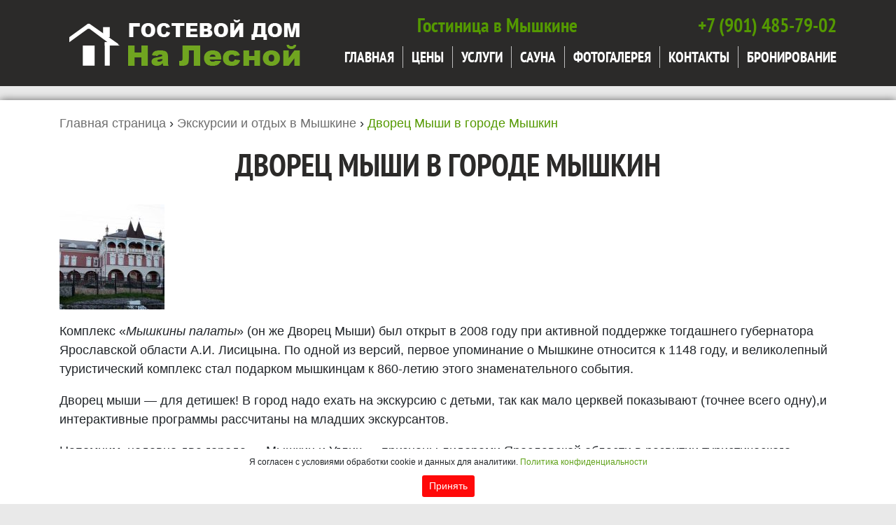

--- FILE ---
content_type: text/css
request_url: https://myshkin-hotel.ru/wp-content/themes/myshkin-hotel-2019/style.css
body_size: 4666
content:
/*
Theme Name: myshkin-hotel.ru
Theme URI: myshkin-hotel.ru
Description: The original myshkin-hotel-2019 theme.
Version: 2019
Author: alisa
*/

/* CSS Document */


@font-face {
font-family: PT_Sans-Regular;
src: url(fonts/PT_Sans-Regular.ttf) format("opentype");
}

@font-face {
font-family: PT_Sans-Narrow-Regular;
src: url(fonts/PT_Sans-Narrow-Regular.ttf) format("opentype");
}

@font-face {
font-family: PT_Sans-Narrow-Bold;
src: url(fonts/PT_Sans-Narrow-Bold.ttf) format("opentype");
}

html {
font-family: PT_Sans-Regular;
font-size: 18px;
}

body {
background: #e9e9e9;	
}

a {
color: #60a219;	
}
a:hover {
color: #60a219;	
}

.row {
margin-right: 0px;
margin-left: 0px;
}

.nopadding {
padding-right: 0px;
padding-left: 0px;
}

  h1 {
    font-size: 45px;
    color: #2b2a29;
    font-family: PT_Sans-Narrow-Bold;
   text-transform: uppercase;
   text-align: center;
   margin-bottom: 30px;
    }
    
     h2 {
    font-size: 35px;
    color: #2b2a29;
    font-family: PT_Sans-Narrow-Bold;
        margin-top: 20px;
   text-align: center;
   margin-bottom: 20px;
    }


/*---------------------header----------*/

header {
padding: 15px 0px;
background: #2b2a29;
}

.logo {
background: url(img/logo.png) left no-repeat;
display: block;
width: 100%;
height: 93px;
}

.phone {
color: #549900;
font-size: 28px;
font-family: PT_Sans-Narrow-Bold;
display: block;
text-align: right;
}

.phone:hover {
  color: #549900;
  text-decoration: none;
}

.menu   {
font-family: PT_Sans-Narrow-Bold;
font-size: 21px;
float: right;
}

.navbar {
 padding-right: 0px;
padding-left: 0px;
}

header .nav-item {
border-right: 1px solid #bfbfbf;
}

header .nav-item:last-child {
border: none;
}

header .nav-item:last-child .nav-link {
border: none;
padding-right: 0px !important;
}

header .nav-link {
    padding-right: 12px !important;
    padding-left: 12px !important;
color: #fff;
text-transform: uppercase;
padding-top: 0px;
padding-bottom: 0px;
}

header .nav-link:hover {
color: #549900;
  text-decoration: none;
}

.act.nav-link {
color: #549900;
  text-decoration: none;
}

/*------------------header-конец-------------*/


/*-------------------главная---------------------*/


.frontproject {
	background: #fff;
	padding-top: 30px;
	margin-bottom: 50px;
	-webkit-box-shadow: 0px 0px 11px 0px rgba(50, 50, 50, 0.75);
-moz-box-shadow:    0px 0px 11px 0px rgba(50, 50, 50, 0.75);
box-shadow:         0px 0px 11px 0px rgba(50, 50, 50, 0.75);
	position: relative;
	 margin-top: 40px; 
	/*margin-top: -21.7%;*/
}

.projectblockinside {
	position: absolute;
    bottom: 0;
    text-align: center;
    display: flex;
    width: 100%;
	 height: 100%; 
	font-family: PT_Sans-Narrow-Bold;
		font-size: 22px;
	color: #fff;
	text-transform: uppercase;
	text-shadow: 2px 4px 3px rgba(0,0,0,0.3);
	    padding-bottom: 20px;
	padding: 20px !important;
	
}

 .projectblockinside:hover .projecttitle {
text-decoration: none;
	color: #fff;
		width: 100%;
	height: 100%;
	background-color: rgba(96, 162, 25, 0.9); 
	display: flex;
	  align-items: center;
  justify-content: center;
} 

.projecttitle {
color: #fff;
display: flex;
	width: 100%;
	height: 100%;
	align-items: flex-end;
  justify-content: center;
}
 .projecttitle:hover {
text-decoration: none;
	color: #fff;
		width: 100%;
	height: 100%;
	background-color: rgba(96, 162, 25, 0.9); 
	display: flex;
	 align-items: center;
  justify-content: center;
}
 
.hiddenproject {
 
	display: none;
}


 .projecttitle:hover .hiddenproject {
display: contents;	
}


.moreproject {
display: block;
	width: 100%;
	text-transform: uppercase;
	  font-family: PT_Sans-Narrow-Bold;
	font-size: 24px;
	color: #fff;
	text-align: center;
	padding: 25px 0px;
	background: #ef7f1a;
}

.moreproject:hover {
text-decoration: none;
	color: #fff;
}

.frontproject div {
padding: 0px;	
background: linear-gradient(to top, rgba(0, 0, 0, 0.7), rgba(0, 0, 0, 0) 40%);
}

.projectblock {
padding: 0px;	
}

.projectblock img {
width: 100%;	
	height: auto;
}

.konsyltaciya {
background: url(img/cont-form.jpg) top center no-repeat, #549900;
padding: 20px 0px;

}
    .konsyltaciya h1 {
    font-size: 45px;
    color: #fff;
    font-family: PT_Sans-Narrow-Bold;
   
    }
    
    
    .konsyltaciya .wpcf7-text  {
    background: none;
    border: 1px solid #fff;
    color: #fff;
     font-family: PT_Sans-Narrow-Bold;
     padding: 20px;
     width: 100%;
     font-size: 24px;
    }
    

.bron .wpcf7-text  {
    background: none;
    border: 1px solid #2b2a29;
    color: #2b2a29;
     font-family: PT_Sans-Narrow-Bold;
     padding: 10px;
     width: 100%;
     font-size: 24px;
    }

.bron .wpcf7-textarea  {
    background: none;
    border: 1px solid #2b2a29;
    color: #2b2a29;
     font-family: PT_Sans-Narrow-Bold;
     padding: 10px;
     width: 100%;
     font-size: 24px;
    }

.bron .wpcf7-date {
    background: none;
    border: 1px solid #2b2a29;
    color: #2b2a29;
     font-family: PT_Sans-Narrow-Bold;
     padding: 10px;
     width: 100%;
     font-size: 24px;
    }
.bron strong {
	 padding: 10px;
color: #2b2a29;
     font-family: PT_Sans-Narrow-Bold;	
	font-size: 20px;
}

.bron .wpcf7-submit   {
 border: none;
background: #549900;
text-transform: uppercase;
color: #fff;
font-family: PT_Sans-Narrow-Bold;
font-size: 24px;
	padding: 10px;
 }

 .konsyltaciya     ::-webkit-input-placeholder {color:#fff;}
  .konsyltaciya  ::-moz-placeholder          {color:#fff;}/* Firefox 19+ */
 .konsyltaciya  :-moz-placeholder           {color:#fff;}/* Firefox 18- */
 .konsyltaciya  :-ms-input-placeholder      {color:#fff;}


 .konsyltaciya .wpcf7-submit   {
 border: none;
background: none;
text-transform: uppercase;
color: #fff;
font-family: PT_Sans-Narrow-Bold;
font-size: 24px;
 }
 
 .konsyltaciya .hr {
    margin-top: 23px !important;
    margin-bottom: 33px !important;
    /* margin-left: 0px !important; */
    width: 43px;
    height: 4px;
    border-top-width: 4px;
    border-top-color: #fff;
    border-top-style: solid;
    
}


.seriyback {
background: #717171;
}

.temnoseriyback {
background: #2b2a29;
}

.temnoseriyback, .seriyback {
color: #fff;
font-size: 22px;
 font-family: PT_Sans-Narrow-Bold;
 text-transform: uppercase;
 text-align: center;
 padding: 40px 0px;
}

.temnoseriyback img, .seriyback img {
width: 100%;
}

.aboutback {
background: url(img/about-back.png) left top no-repeat, #fff;
padding: 40px 0px;
text-align: justify;
}


/*-------------------конец главной---------------*/

#breadcrumbs a {
color: #6e6e6e;	
}


#breadcrumbs .breadcrumb_last {
color: #549900;	
}

.allcontent {
	    padding: 20px 15px;
    margin-top: 20px;
    background: #fff;
    margin-bottom: 20px;
    -webkit-box-shadow: 0px 0px 11px 0px rgba(50, 50, 50, 0.75);
    -moz-box-shadow: 0px 0px 11px 0px rgba(50, 50, 50, 0.75);
    box-shadow: 0px 0px 11px 0px rgba(50, 50, 50, 0.75);
 }

.gallery-item img {
width: 100%;
	height: auto;
	    border: 7px solid #fff !important;
}

.gallery-item {
    float: left;
    margin-top: 5px !important;
	 margin-bottom: 5px !important;
    text-align: center;
    width: 33%;
}

table {
width: 100%;
font-size: 16px;
}

table tr td {
border: 1px solid #4b5054;
padding: 10px;
text-align: center;
}

table tr th {
border: 1px solid #4b5054;
padding: 10px;
text-align: center;
color: #549900;
font-family: PT_Sans-Narrow-Bold;
text-transform: uppercase;
font-size: 18px;
}

.textalignleft {
 
text-align: left;
}

.nomerimg img {
width: 100%;
height: auto;
}

.pricenomer {
color: #549900;
    font-size: 35px;
    font-family: PT_Sans-Narrow-Bold;
}


.blackysl {
    font-size: 22px;
    text-align: center;
    font-family: PT_Sans-Narrow-Bold;
    margin-top: 20px;
    line-height: 1;
}

.blackysl img {
width: 100%;
height: auto;
margin-bottom: 10px;
}
/*------------------footer-------------*/
footer {
 background: #2b2a29;
  padding: 30px 0px;
  margin-top: 40px;
}

.copy {
 background: #ffffff;
 padding: 30px 0px;
 color: #9a9a9a;
 font-size: 16px;
}
  .copy a {
   color: #9a9a9a;
  }

.fmenu a  {
  display: block;
  color: #ffffff;
  font-size: 18px;
  padding: 10px 0px;
}

.fmenu a:hover {
color: #549900;
text-decoration: none;
}

.contfoot {
font-family: PT_Sans-Regular;
font-size: 18px;
color: #fff;
}

.contfoot a:hover {
 color: #fff;
 text-decoration: none;
}

.phonefooter {
color: #fff;
display: block;
font-size: 24px;
font-family: PT_Sans-Narrow-Regular;
}

.mailfooter {
color: #fff;
display: block;
font-size: 24px;
font-family: PT_Sans-Narrow-Regular;
text-decoration: underline;
}

/*------------------footer-конец-------------*/


.navbar-toggler {
    padding: .25rem .75rem;
    font-size: 2.25rem;
    line-height: 1;
    background-color: transparent;
    border: 1px solid transparent;
    border-radius: .25rem;
    color: #549900;
}

button.navbar-toggler  {
    margin: 0 auto;
}

/*------------слайдер-----------*/
.zoomInUp {
  -webkit-animation-name: zoomInUp;
  animation-name: zoomInUp;
  -webkit-animation-duration: 2s;
  animation-duration: 2s;
  -webkit-animation-fill-mode: both;
  animation-fill-mode: both;
  }
  @-webkit-keyframes zoomInUp {
  0% {
  opacity: 0;
  -webkit-transform: scale3d(.1, .1, .1) translate3d(0, 1000px, 0);
  transform: scale3d(.1, .1, .1) translate3d(0, 1000px, 0);
  -webkit-animation-timing-function: cubic-bezier(0.550, 0.055, 0.675, 0.190);
  animation-timing-function: cubic-bezier(0.550, 0.055, 0.675, 0.190);
  }
  60% {
  opacity: 1;
  -webkit-transform: scale3d(.475, .475, .475) translate3d(0, -60px, 0);
  transform: scale3d(.475, .475, .475) translate3d(0, -60px, 0);
  -webkit-animation-timing-function: cubic-bezier(0.175, 0.885, 0.320, 1);
  animation-timing-function: cubic-bezier(0.175, 0.885, 0.320, 1);
  }
  }
  @keyframes zoomInUp {
  0% {
  opacity: 0;
  -webkit-transform: scale3d(.1, .1, .1) translate3d(0, 1000px, 0);
  transform: scale3d(.1, .1, .1) translate3d(0, 1000px, 0);
  -webkit-animation-timing-function: cubic-bezier(0.550, 0.055, 0.675, 0.190);
  animation-timing-function: cubic-bezier(0.550, 0.055, 0.675, 0.190);
  }
  60% {
  opacity: 1;
  -webkit-transform: scale3d(.475, .475, .475) translate3d(0, -60px, 0);
  transform: scale3d(.475, .475, .475) translate3d(0, -60px, 0);
  -webkit-animation-timing-function: cubic-bezier(0.175, 0.885, 0.320, 1);
  animation-timing-function: cubic-bezier(0.175, 0.885, 0.320, 1);
  }
  } 
  
  
  .bounceIn {
  -webkit-animation-name: bounceIn;
  animation-name: bounceIn;
  -webkit-animation-duration: .95s;
  animation-duration: .95s;
  -webkit-animation-duration: 1s;
  animation-duration: 1s;
  -webkit-animation-fill-mode: both;
  animation-fill-mode: both;
  }
  @-webkit-keyframes bounceIn {
  0%, 20%, 40%, 60%, 80%, 100% {
  -webkit-transition-timing-function: cubic-bezier(0.215, 0.610, 0.355, 1.000);
  transition-timing-function: cubic-bezier(0.215, 0.610, 0.355, 1.000);
  }
  0% {
  opacity: 0;
  -webkit-transform: scale3d(.3, .3, .3);
  transform: scale3d(.3, .3, .3);
  }
  20% {
  -webkit-transform: scale3d(1.1, 1.1, 1.1);
  transform: scale3d(1.1, 1.1, 1.1);
  }
  40% {
  -webkit-transform: scale3d(.9, .9, .9);
  transform: scale3d(.9, .9, .9);
  }
  60% {
  opacity: 1;
  -webkit-transform: scale3d(1.03, 1.03, 1.03);
  transform: scale3d(1.03, 1.03, 1.03);
  }
  80% {
  -webkit-transform: scale3d(.97, .97, .97);
  transform: scale3d(.97, .97, .97);
  }
  100% {
  opacity: 1;
  -webkit-transform: scale3d(1, 1, 1);
  transform: scale3d(1, 1, 1);
  }
  }
  @keyframes bounceIn {
  0%, 20%, 40%, 60%, 80%, 100% {
  -webkit-transition-timing-function: cubic-bezier(0.215, 0.610, 0.355, 1.000);
  transition-timing-function: cubic-bezier(0.215, 0.610, 0.355, 1.000);
  }
  0% {
  opacity: 0;
  -webkit-transform: scale3d(.3, .3, .3);
  transform: scale3d(.3, .3, .3);
  }
  20% {
  -webkit-transform: scale3d(1.1, 1.1, 1.1);
  transform: scale3d(1.1, 1.1, 1.1);
  }
  40% {
  -webkit-transform: scale3d(.9, .9, .9);
  transform: scale3d(.9, .9, .9);
  }
  60% {
  opacity: 1;
  -webkit-transform: scale3d(1.03, 1.03, 1.03);
  transform: scale3d(1.03, 1.03, 1.03);
  }
  80% {
  -webkit-transform: scale3d(.97, .97, .97);
  transform: scale3d(.97, .97, .97);
  }
  100% {
  opacity: 1;
  -webkit-transform: scale3d(1, 1, 1);
  transform: scale3d(1, 1, 1);
  }
  } 

.moreslide {
color: #fff;
	background: #60a219;
	padding: 10px 20px;
	text-decoration: none;
	font-weight: bold;
}

.moreslide:hover {
color: #60a219;
	background: #fff;
	text-decoration: none;
}
.sliertitle {
color: #fff;	
font-weight: bold;
font-size: 50px;	
	line-height: 1.2;
	text-shadow: 0px -3px 5px rgba(0, 0, 0, 1);
}

.sliertext {
color: #fff;	
margin: 20px 0px; 
font-size: 30px;
	text-shadow: 0px -3px 5px rgba(0, 0, 0, 1);
}

.carousel-caption {
  bottom: 0px;
    top: 25%; 
}

.zvezda li {
      	width: 20px;
    height: 20px;
    border-radius: 20px;
     border: 1px solid #549900;
     background: #fff;
}

.zvezda li.active {
       background: #549900;	
border: 1px solid #549900; 
}
/*--------------------адаптивность-----------------------------*/

.imgmir {
position: fixed;
right: 0px;
	top: 300px;
	z-index: 1;
}

.imgmir:hover {
-webkit-box-shadow: 0px 0px 9px 0px rgba(50, 50, 50, 0.55);
-moz-box-shadow:    0px 0px 9px 0px rgba(50, 50, 50, 0.55);
box-shadow:         0px 0px 9px 0px rgba(50, 50, 50, 0.55);	
}

.woocommerce div.product {
    margin-bottom: 0;
    position: relative;
    display: flex;
    justify-content: space-around;
}

@media only screen and (max-width: 768px) {
	
	.woocommerce div.product {
    margin-bottom: 0;
    position: relative;
    display: flex;
    justify-content: space-around;
    flex-direction: column;
}
	
	.blackysl {
    font-size: 20px;
   
}
	
	.morenomer .projectblock:last-child {
	display:none;	
	}
	
	.carousel-item img {
		width: auto !important;
    height: 35vh;
	}	
	
	.sliertitle {
font-size: 20px;
}
	
	.carousel-caption {
  bottom: 0px;
    top:  5%; 
}
	
	.sliertext {
    color: #fff;
    margin: 5px 0px;
    font-size: 20px;
    text-shadow: 0px -3px 5px rgba(0, 0, 0, 1);
}
	.moreslide {
    color: #fff;
    background: #60a219;
    padding: 5px 10px;
    text-decoration: none;
    font-weight: bold;
    font-size: 15px;
}
	.zvezda li {
    width: 15px;
    height: 15px;
	}
	
	.imgmir {
	display: none;	
		
	}
	
	.frontproject {
		margin-top: 0px;
	}

	h1 {
	font-size: 110%;	
	}
	
	.logo {
    background: url(img/logo.png) center no-repeat;
    display: block;
    width: 100%;
    height: 93px;
		background-size: contain;
}
	
	.phone {
 text-align: center;
}
	
	.menu {
  float: none;
}
	
	.hiddenproject {
		font-size: 14px;
	}
	
	.temnoseriyback, .seriyback {
    color: #fff;
    font-size: 12px;
    font-family: PT_Sans-Narrow-Bold;
    text-transform: none;
    text-align: center;
    padding: 10px 0px;
    line-height: 1;
}
	
	.otzyvy .carousel-inner {
      padding: 0px 10px;  
}
	
	.konsyltaciya h1 {
    font-size: 30px;
}
	
	.carousel-item p {
		font-size: 16px;
	}
	
	.carousel-item {
	font-size: 20px;	
	}
	.otzyvy .container {
    background-size: cover;
}
.otzyvy .carousel-control-prev i, .otzyvy .carousel-control-next i {
    color: #4b5054;
    opacity: 1;
    font-size: 30px;
}	
	
	table {
width: 100%;
font-size: 10px;
}

table tr td {
border: 1px solid #4b5054;
padding: 2px;
text-align: center;
}

table tr th {
border: 1px solid #4b5054;
padding: 2px;
text-align: center;
color: #549900;
font-family: PT_Sans-Narrow-Bold;
text-transform: capitalize;
font-size: 8px;
}
	
	.wp-caption-text.gallery-caption {
		display: none;
	}
	
	.projectblockinside {
    font-size: 18px;
    padding: 15px !important;
}
	
}

@media only screen and (min-width: 768px) and (max-width: 993px) {




}

/*-----------------------------странный размер от 991 до 1190px-------------------------------*/



@media only screen and (min-width: 993px) and (max-width: 1174px) {
	 .frontproject {
		margin-top: 0px;
	}
	

 	.otzyvy .container {
    background-size: cover;
}
 
}
/*------------адаптивность-end--------------------*/

/*--------------Бронирование---------*/
.related ul, .related h2, .posted_in, .quantity, .product-quantity {display: none}

section.related {
clear: both;
}

.woocommerce div.product div.images .flex-control-thumbs li {
    border: 5px solid #fff;
}

.entry-summary h1 {
font-size: 26px;
text-align: left;
}

.woocommerce #respond input#submit.alt.disabled, .woocommerce #respond input#submit.alt.disabled:hover, .woocommerce #respond input#submit.alt:disabled, .woocommerce #respond input#submit.alt:disabled:hover, .woocommerce #respond input#submit.alt:disabled[disabled], .woocommerce #respond input#submit.alt:disabled[disabled]:hover, .woocommerce a.button.alt.disabled, .woocommerce a.button.alt.disabled:hover, .woocommerce a.button.alt:disabled, .woocommerce a.button.alt:disabled:hover, .woocommerce a.button.alt:disabled[disabled], .woocommerce a.button.alt:disabled[disabled]:hover, .woocommerce button.button.alt.disabled, .woocommerce button.button.alt.disabled:hover, .woocommerce button.button.alt:disabled, .woocommerce button.button.alt:disabled:hover, .woocommerce button.button.alt:disabled[disabled], .woocommerce button.button.alt:disabled[disabled]:hover, .woocommerce input.button.alt.disabled, .woocommerce input.button.alt.disabled:hover, .woocommerce input.button.alt:disabled, .woocommerce input.button.alt:disabled:hover, .woocommerce input.button.alt:disabled[disabled], .woocommerce input.button.alt:disabled[disabled]:hover {
    background-color: #77a464 !important;
    color: #fff;
}

.woocommerce #respond input#submit.alt, .woocommerce a.button.alt, .woocommerce button.button.alt, .woocommerce input.button.alt {
    background-color: #77a464 !important;
    color: #fff;
    -webkit-font-smoothing: antialiased;
}

 
 .form-row {
    display: block !important;;
    }
    
    .woocommerce .col2-set .col-1, .woocommerce-page .col2-set .col-1 {
    float: left;
    max-width: 48%;
}

.woocommerce .col2-set .col-2, .woocommerce-page .col2-set .col-2 {
    float: right;
    max-width: 48%;
}


.mir20 {
text-align: center;	
	margin: 20px 0px;
}
.mir20 span {
border: 1px solid #60a219;
	padding: 10px 20px;
	border-radius: 50%;
	font-weight: bold;
	font-size: 24px;
	color: #60a219;
	margin: 20px 0px;
	display: inline-block;
}

li.product.type-product {
    text-align: center;
}

.yslimg {
	padding-left: 40px;
}

.yslimg img {
padding-right: 30px;
	font-size: 18px;
}

.yslimg span {
display: block;
	margin: 6px 0px;
}

.yslimg br {
display:none;	
}

.postid-1045 .dom-none, .postid-1072 .dom-none {
display:none;		
	
}

--- FILE ---
content_type: text/css
request_url: https://myshkin-hotel.ru/wp-content/themes/myshkin-hotel-2019/print.css
body_size: 56
content:
.content {
width: 100%;
}